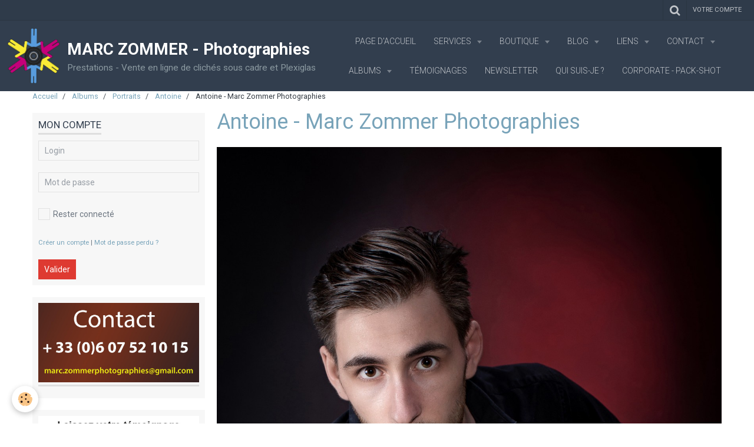

--- FILE ---
content_type: text/html; charset=UTF-8
request_url: https://www.marczommer.com/album-photos/portraits/antoine/antoine-poker-marc-zommer-photographies-58-pp-def.html
body_size: 152396
content:
    <!DOCTYPE html>
<html lang="fr">
    <head>
        <title>Antoine - Marc Zommer Photographies</title>
        <meta name="theme-color" content="#323E4E">
        <meta name="msapplication-navbutton-color" content="#323E4E">
        <meta name="apple-mobile-web-app-capable" content="yes">
        <meta name="apple-mobile-web-app-status-bar-style" content="black-translucent">

        <!-- pretty / experienced -->
<meta http-equiv="Content-Type" content="text/html; charset=utf-8">
<!--[if IE]>
<meta http-equiv="X-UA-Compatible" content="IE=edge">
<![endif]-->
<meta name="viewport" content="width=device-width, initial-scale=1, maximum-scale=1.0, user-scalable=no">
<meta name="msapplication-tap-highlight" content="no">
  <link rel="image_src" href="https://www.marczommer.com/medias/album/antoine-poker-marc-zommer-photographies-58-pp-def.jpg" />
  <meta property="og:image" content="https://www.marczommer.com/medias/album/antoine-poker-marc-zommer-photographies-58-pp-def.jpg" />
  <link rel="canonical" href="https://www.marczommer.com/album-photos/portraits/antoine/antoine-poker-marc-zommer-photographies-58-pp-def.html">
<meta name="generator" content="e-monsite (e-monsite.com)">

<link rel="icon" href="https://www.marczommer.com/medias/site/favicon/00-logo-marc-zommer-photographies.png">







                
                                    
                
                
                                                                                                                                                                                                            
            <link href="https://fonts.googleapis.com/css?family=Roboto:300,400,700&display=swap" rel="stylesheet">
        
        <link href="https://maxcdn.bootstrapcdn.com/font-awesome/4.7.0/css/font-awesome.min.css" rel="stylesheet">
                <link href="//www.marczommer.com/themes/combined.css?v=6_1665404070_1196" rel="stylesheet">
        
        <!-- EMS FRAMEWORK -->
        <script src="//www.marczommer.com/medias/static/themes/ems_framework/js/jquery.min.js"></script>
        <!-- HTML5 shim and Respond.js for IE8 support of HTML5 elements and media queries -->
        <!--[if lt IE 9]>
        <script src="//www.marczommer.com/medias/static/themes/ems_framework/js/html5shiv.min.js"></script>
        <script src="//www.marczommer.com/medias/static/themes/ems_framework/js/respond.min.js"></script>
        <![endif]-->
                <script src="//www.marczommer.com/medias/static/themes/ems_framework/js/ems-framework.min.js?v=725"></script>
                <script src="https://www.marczommer.com/themes/content.js?v=6_1665404070_1196&lang=fr"></script>

            <script src="//www.marczommer.com/medias/static/js/rgpd-cookies/jquery.rgpd-cookies.js?v=725"></script>
    <script>
                                    $(document).ready(function() {
            $.RGPDCookies({
                theme: 'ems_framework',
                site: 'www.marczommer.com',
                privacy_policy_link: '/about/privacypolicy/',
                cookies: [{"id":null,"favicon_url":"https:\/\/ssl.gstatic.com\/analytics\/20210414-01\/app\/static\/analytics_standard_icon.png","enabled":true,"model":"google_analytics","title":"Google Analytics","short_description":"Permet d'analyser les statistiques de consultation de notre site","long_description":"Indispensable pour piloter notre site internet, il permet de mesurer des indicateurs comme l\u2019affluence, les produits les plus consult\u00e9s, ou encore la r\u00e9partition g\u00e9ographique des visiteurs.","privacy_policy_url":"https:\/\/support.google.com\/analytics\/answer\/6004245?hl=fr","slug":"google-analytics"},{"id":null,"favicon_url":"","enabled":true,"model":"addthis","title":"AddThis","short_description":"Partage social","long_description":"Nous utilisons cet outil afin de vous proposer des liens de partage vers des plateformes tiers comme Twitter, Facebook, etc.","privacy_policy_url":"https:\/\/www.oracle.com\/legal\/privacy\/addthis-privacy-policy.html","slug":"addthis"}],
                modal_title: 'Gestion\u0020des\u0020cookies',
                modal_description: 'd\u00E9pose\u0020des\u0020cookies\u0020pour\u0020am\u00E9liorer\u0020votre\u0020exp\u00E9rience\u0020de\u0020navigation,\nmesurer\u0020l\u0027audience\u0020du\u0020site\u0020internet,\u0020afficher\u0020des\u0020publicit\u00E9s\u0020personnalis\u00E9es,\nr\u00E9aliser\u0020des\u0020campagnes\u0020cibl\u00E9es\u0020et\u0020personnaliser\u0020l\u0027interface\u0020du\u0020site.',
                privacy_policy_label: 'Consulter\u0020la\u0020politique\u0020de\u0020confidentialit\u00E9',
                check_all_label: 'Tout\u0020cocher',
                refuse_button: 'Refuser',
                settings_button: 'Param\u00E9trer',
                accept_button: 'Accepter',
                callback: function() {
                    // website google analytics case (with gtag), consent "on the fly"
                    if ('gtag' in window && typeof window.gtag === 'function') {
                        if (window.jsCookie.get('rgpd-cookie-google-analytics') === undefined
                            || window.jsCookie.get('rgpd-cookie-google-analytics') === '0') {
                            gtag('consent', 'update', {
                                'ad_storage': 'denied',
                                'analytics_storage': 'denied'
                            });
                        } else {
                            gtag('consent', 'update', {
                                'ad_storage': 'granted',
                                'analytics_storage': 'granted'
                            });
                        }
                    }
                }
            });
        });
    </script>
        <script async src="https://www.googletagmanager.com/gtag/js?id=G-4VN4372P6E"></script>
<script>
    window.dataLayer = window.dataLayer || [];
    function gtag(){dataLayer.push(arguments);}
    
    gtag('consent', 'default', {
        'ad_storage': 'denied',
        'analytics_storage': 'denied'
    });
    
    gtag('js', new Date());
    gtag('config', 'G-4VN4372P6E');
</script>

        
    <!-- Global site tag (gtag.js) -->
        <script async src="https://www.googletagmanager.com/gtag/js?id=UA-79225108-1"></script>
        <script>
        window.dataLayer = window.dataLayer || [];
        function gtag(){dataLayer.push(arguments);}

gtag('consent', 'default', {
            'ad_storage': 'denied',
            'analytics_storage': 'denied'
        });
        gtag('set', 'allow_ad_personalization_signals', false);
                gtag('js', new Date());
        gtag('config', 'UA-79225108-1');
    </script>

        <style>
        #overlay{position:fixed;top:0;left:0;width:100vw;height:100vh;z-index:1001}
                </style>
        <script type="application/ld+json">
    {
        "@context" : "https://schema.org/",
        "@type" : "WebSite",
        "name" : "MARC ZOMMER - Photographies",
        "url" : "https://www.marczommer.com/"
    }
</script>
            </head>
    <body id="album-photos_run_portraits_antoine_antoine-poker-marc-zommer-photographies-58-pp-def" class="default">
        
                        <!-- HEADER -->
        <header id="header" class="navbar" data-fixed="true" data-margin-top="false" data-margin-bottom="false">
            <div id="header-main" data-padding="true">
                                                                            <!-- header -->
                <a class="brand" href="https://www.marczommer.com/" data-appearance="horizontal">
                                        <img src="https://www.marczommer.com/medias/site/logos/00-logo-marc-zommer-photographies.png" alt="MARC ZOMMER - Photographies" class="brand-logo">
                                                            <div class="brand-titles">
                                                <span class="brand-title">MARC ZOMMER - Photographies</span>
                                                                        <div class="brand-subtitle">Prestations - Vente en ligne de clichés sous cadre et Plexiglas</div>
                                            </div>
                                    </a>
                
                                <nav id="menu" class="collapse">
                                                                        <ul class="nav navbar-nav">
                    <li>
                <a href="https://www.marczommer.com/">
                                        Page d'accueil          
                </a>
                            </li>
                    <li class="subnav">
                <a href="https://www.marczommer.com/pages/services/" class="subnav-toggle" data-toggle="subnav" data-animation="slide">
                                        Services
                </a>
                                    <ul class="nav subnav-menu">
                                                    <li>
                                <a href="https://www.marczommer.com/pages/services/collectif-photos.html">
                                    Ateliers "Collectif Photos"
                                </a>
                                                            </li>
                                                    <li>
                                <a href="https://www.marczommer.com/pages/services/cartes-cadeaux.html">
                                    Cartes cadeaux
                                </a>
                                                            </li>
                                                    <li>
                                <a href="https://www.marczommer.com/pages/services/commerciales.html">
                                    Corporate - Pack shot
                                </a>
                                                            </li>
                                                    <li>
                                <a href="https://www.marczommer.com/pages/services/immobilier.html">
                                    Immobilier
                                </a>
                                                            </li>
                                                    <li>
                                <a href="https://www.marczommer.com/pages/services/votre-souvenir.html">
                                    Objet patrimoine familial
                                </a>
                                                            </li>
                                                    <li>
                                <a href="https://www.marczommer.com/pages/services/photos-d-identite.html">
                                    Photos d'identité à domicile
                                </a>
                                                            </li>
                                                    <li>
                                <a href="https://www.marczommer.com/pages/services/portraits.html">
                                    Portraits: Seul(e)-Duo-Famille
                                </a>
                                                            </li>
                                                    <li>
                                <a href="https://www.marczommer.com/pages/services/restauration-d-images.html">
                                    Restauration d'images
                                </a>
                                                            </li>
                                                    <li>
                                <a href="https://www.marczommer.com/pages/services/stages-d-initiation-a-la-photographie.html">
                                    Stage d'initiation à la photo
                                </a>
                                                            </li>
                                                    <li>
                                <a href="https://www.marczommer.com/pages/services/votre-animal-de-compagnie.html">
                                    Votre animal de compagnie
                                </a>
                                                            </li>
                                            </ul>
                            </li>
                    <li class="subnav">
                <a href="https://www.marczommer.com/boutique/" class="subnav-toggle" data-toggle="subnav" data-animation="slide">
                                        Boutique
                </a>
                                    <ul class="nav subnav-menu">
                                                    <li class="subnav">
                                <a href="https://www.marczommer.com/boutique/photos-20x30cm/" class="subnav-toggle" data-toggle="subnav" data-animation="slide">
                                    Clichés disponibles
                                </a>
                                                                    <ul class="nav subnav-menu">
                                                                                    <li>
                                                <a href="https://www.marczommer.com/boutique/photos-20x30cm/carnaval/">Carnaval</a>
                                            </li>
                                                                                    <li>
                                                <a href="https://www.marczommer.com/boutique/photos-20x30cm/cote-d-opale/">La mer</a>
                                            </li>
                                                                                    <li>
                                                <a href="https://www.marczommer.com/boutique/photos-20x30cm/nature/">Nature</a>
                                            </li>
                                                                                    <li>
                                                <a href="https://www.marczommer.com/boutique/photos-20x30cm/natures-mortes/">Natures mortes</a>
                                            </li>
                                                                                    <li>
                                                <a href="https://www.marczommer.com/boutique/photos-20x30cm/patrimoine/">Patrimoine</a>
                                            </li>
                                                                                    <li>
                                                <a href="https://www.marczommer.com/boutique/photos-20x30cm/tatouages/">Tatouages</a>
                                            </li>
                                                                                    <li>
                                                <a href="https://www.marczommer.com/boutique/photos-20x30cm/voitures/">Voitures</a>
                                            </li>
                                                                                    <li>
                                                <a href="https://www.marczommer.com/boutique/photos-20x30cm/villes/">Villes</a>
                                            </li>
                                                                            </ul>
                                                            </li>
                                                    <li class="subnav">
                                <a href="https://www.marczommer.com/boutique/cliches-sous-cadre/" class="subnav-toggle" data-toggle="subnav" data-animation="slide">
                                    Clichés sous cadre
                                </a>
                                                                    <ul class="nav subnav-menu">
                                                                                    <li>
                                                <a href="https://www.marczommer.com/boutique/cliches-sous-cadre/la-mer/">La mer</a>
                                            </li>
                                                                                    <li>
                                                <a href="https://www.marczommer.com/boutique/cliches-sous-cadre/nature/">Nature</a>
                                            </li>
                                                                                    <li>
                                                <a href="https://www.marczommer.com/boutique/cliches-sous-cadre/nature-morte/">Nature morte</a>
                                            </li>
                                                                                    <li>
                                                <a href="https://www.marczommer.com/boutique/cliches-sous-cadre/villes/">Paysages</a>
                                            </li>
                                                                                    <li>
                                                <a href="https://www.marczommer.com/boutique/cliches-sous-cadre/voitures/">Voitures</a>
                                            </li>
                                                                            </ul>
                                                            </li>
                                                    <li class="subnav">
                                <a href="https://www.marczommer.com/boutique/coup-de-coeur/" class="subnav-toggle" data-toggle="subnav" data-animation="slide">
                                    Objet du patrimoine familial
                                </a>
                                                                    <ul class="nav subnav-menu">
                                                                                    <li>
                                                <a href="https://www.marczommer.com/boutique/coup-de-coeur/plexiglass.html">Plexiglas</a>
                                            </li>
                                                                                    <li>
                                                <a href="https://www.marczommer.com/boutique/coup-de-coeur/sous-cadre.html">Sous cadre</a>
                                            </li>
                                                                            </ul>
                                                            </li>
                                                    <li class="subnav">
                                <a href="https://www.marczommer.com/boutique/tableaux-photographiques/" class="subnav-toggle" data-toggle="subnav" data-animation="slide">
                                    Tableaux photographiques encadrés
                                </a>
                                                                    <ul class="nav subnav-menu">
                                                                                    <li>
                                                <a href="https://www.marczommer.com/boutique/tableaux-photographiques/sous-plexiglas/">Sous Plexiglas encadré</a>
                                            </li>
                                                                                    <li>
                                                <a href="https://www.marczommer.com/boutique/tableaux-photographiques/sous-cadre/">Cliché sous cadre</a>
                                            </li>
                                                                            </ul>
                                                            </li>
                                                    <li class="subnav">
                                <a href="https://www.marczommer.com/boutique/cartes-cadeaux/" class="subnav-toggle" data-toggle="subnav" data-animation="slide">
                                    Cartes cadeaux - Envoi POSTAL
                                </a>
                                                                    <ul class="nav subnav-menu">
                                                                                    <li>
                                                <a href="https://www.marczommer.com/boutique/cartes-cadeaux/stage-4h-d-initiation-a-la-photographie-pour-debutant.html">Carte cadeau - 4h00 d'initiation photo</a>
                                            </li>
                                                                                    <li>
                                                <a href="https://www.marczommer.com/boutique/cartes-cadeaux/carte-cadeau-famille-1h30.html">Carte cadeau - Famille 1h30</a>
                                            </li>
                                                                                    <li>
                                                <a href="https://www.marczommer.com/boutique/cartes-cadeaux/carte-cadeau-grossesse-1h30.html">Carte cadeau - Grossesse  1h30</a>
                                            </li>
                                                                                    <li>
                                                <a href="https://www.marczommer.com/boutique/cartes-cadeaux/carte-cadeau.html">Carte cadeau - Séance Portrait 2h30</a>
                                            </li>
                                                                                    <li>
                                                <a href="https://www.marczommer.com/boutique/cartes-cadeaux/carte-cadeau-seance-photo-reportage-de-1h30.html">Carte cadeau - Séance reportage 1h30</a>
                                            </li>
                                                                                    <li>
                                                <a href="https://www.marczommer.com/boutique/cartes-cadeaux/fcc-opf.html">Carte cadeau - Votre objet patrimoine familial</a>
                                            </li>
                                                                            </ul>
                                                            </li>
                                                    <li class="subnav">
                                <a href="https://www.marczommer.com/boutique/cartes-cadeaux-envoi-numerique/" class="subnav-toggle" data-toggle="subnav" data-animation="slide">
                                    Cartes cadeaux - Envoi NUMÉRIQUE
                                </a>
                                                                    <ul class="nav subnav-menu">
                                                                                    <li>
                                                <a href="https://www.marczommer.com/boutique/cartes-cadeaux-envoi-numerique/https-www-marczommer-com-boutique-cartes-cadeaux-.html">Carte cadeau Numérique - 4h00 d'initiation photo</a>
                                            </li>
                                                                                    <li>
                                                <a href="https://www.marczommer.com/boutique/cartes-cadeaux-envoi-numerique/carte-cadeau-famille-1h30.html">Carte cadeau Numérique - Famille 1h30</a>
                                            </li>
                                                                                    <li>
                                                <a href="https://www.marczommer.com/boutique/cartes-cadeaux-envoi-numerique/fccn-grossesse-1h30.html">Carte cadeau Numérique - Grossesse  1h30</a>
                                            </li>
                                                                                    <li>
                                                <a href="https://www.marczommer.com/boutique/cartes-cadeaux-envoi-numerique/fccn-2h30.html">Carte cadeau Numérique - Séance Portrait 2h30</a>
                                            </li>
                                                                                    <li>
                                                <a href="https://www.marczommer.com/boutique/cartes-cadeaux-envoi-numerique/fccn-reportage-1h30.html">Carte cadeau Numérique - Séance reportage 1h30</a>
                                            </li>
                                                                                    <li>
                                                <a href="https://www.marczommer.com/boutique/cartes-cadeaux-envoi-numerique/carte-cadeau-votre-objet-patrimoine-familial.html">Carte cadeau Numérique - Votre objet patrimoine familial</a>
                                            </li>
                                                                            </ul>
                                                            </li>
                                            </ul>
                            </li>
                    <li class="subnav">
                <a href="https://www.marczommer.com/blog/" class="subnav-toggle" data-toggle="subnav" data-animation="slide">
                                        Blog
                </a>
                                    <ul class="nav subnav-menu">
                                                    <li class="subnav">
                                <a href="https://www.marczommer.com/blog/cat-2025/" class="subnav-toggle" data-toggle="subnav" data-animation="slide">
                                    2025
                                </a>
                                                                    <ul class="nav subnav-menu">
                                                                                    <li>
                                                <a href="https://www.marczommer.com/blog/cat-2025/a-la-rencontre-de-nos-professionnels-locaux.html">A la rencontre de nos professionnels locaux. Baisieux 59780</a>
                                            </li>
                                                                                    <li>
                                                <a href="https://www.marczommer.com/blog/cat-2025/l-espace-des-createurs-de-valenciennes.html">L'Espace des Créateurs de Valenciennes</a>
                                            </li>
                                                                                    <li>
                                                <a href="https://www.marczommer.com/blog/cat-2025/nicole-gallant.html">Nicole Gallant</a>
                                            </li>
                                                                                    <li>
                                                <a href="https://www.marczommer.com/blog/cat-2025/exposition-intemporelle-iii-chateau-de-bourgogne-estaimpuis.html">Exposition Intemporelle III - Château de Bourgogne - Estaimpuis</a>
                                            </li>
                                                                                    <li>
                                                <a href="https://www.marczommer.com/blog/cat-2025/les-portes-ouvertes-des-ateliers-d-artistes-poaa.html">Les Portes Ouvertes des Ateliers d'Artistes (POAA)</a>
                                            </li>
                                                                                    <li>
                                                <a href="https://www.marczommer.com/blog/cat-2025/le-monde-enchante-de-christelle-et-michel.html">Le Monde enchanté de Christelle et Michel</a>
                                            </li>
                                                                                    <li>
                                                <a href="https://www.marczommer.com/blog/cat-2025/deux-mains-la-terre-poterie.html">Deux Mains, la Terre - Poterie</a>
                                            </li>
                                                                                    <li>
                                                <a href="https://www.marczommer.com/blog/cat-2025/envol-sprectacle.html">Envol' - Nouveau spectacle !  "A travers moi"</a>
                                            </li>
                                                                                    <li>
                                                <a href="https://www.marczommer.com/blog/cat-2025/carnaval-de-baisieux.html">Carnaval de Baisieux</a>
                                            </li>
                                                                                    <li>
                                                <a href="https://www.marczommer.com/blog/cat-2025/meilleurs-voeux-2025.html">Meilleurs vœux 2025</a>
                                            </li>
                                                                            </ul>
                                                            </li>
                                                    <li class="subnav">
                                <a href="https://www.marczommer.com/blog/cat-2024/" class="subnav-toggle" data-toggle="subnav" data-animation="slide">
                                    2024
                                </a>
                                                                    <ul class="nav subnav-menu">
                                                                                    <li>
                                                <a href="https://www.marczommer.com/blog/cat-2024/marche-de-noel-de-baisieux.html">Marché de Noël de Baisieux</a>
                                            </li>
                                                                                    <li>
                                                <a href="https://www.marczommer.com/blog/cat-2024/marche-de-noel-camphin-en-pevele.html">Marché de Noël - Camphin - en - Pévèle</a>
                                            </li>
                                                                                    <li>
                                                <a href="https://www.marczommer.com/blog/cat-2024/salon-de-robers-art-2024.html">Salon de Robers'Art 2024 - Wambrechies</a>
                                            </li>
                                                                                    <li>
                                                <a href="https://www.marczommer.com/blog/cat-2024/a-la-rencontre-de-nos-professionnels-locaux.html">A la rencontre de nos professionnels locaux</a>
                                            </li>
                                                                                    <li>
                                                <a href="https://www.marczommer.com/blog/cat-2024/le-louvre-lens.html">Le Louvre Lens</a>
                                            </li>
                                                                                    <li>
                                                <a href="https://www.marczommer.com/blog/cat-2024/portes-ouvertes-des-ateliers-d-artistes.html">Portes Ouvertes des Ateliers d'Artistes 2024</a>
                                            </li>
                                                                                    <li>
                                                <a href="https://www.marczommer.com/blog/cat-2024/la-ferme-du-brusquand-perigord.html">La Ferme du Brusquand - Périgord</a>
                                            </li>
                                                                                    <li>
                                                <a href="https://www.marczommer.com/blog/cat-2024/envol-une-synergie-qui-fait-du-bien-1.html">Envol - Une synergie qui fait du bien</a>
                                            </li>
                                                                                    <li>
                                                <a href="https://www.marczommer.com/blog/cat-2024/institut-pour-la-photographie-lille.html">Institut pour la photographie - Lille</a>
                                            </li>
                                                                                    <li>
                                                <a href="https://www.marczommer.com/blog/cat-2024/triptyque-sur-l-actualite.html">Triptyque sur l'actualité</a>
                                            </li>
                                                                                    <li>
                                                <a href="https://www.marczommer.com/blog/cat-2024/53eme-salon-des-artistes-wattrelos.html">53ème Salon des Artistes - Wattrelos</a>
                                            </li>
                                                                                    <li>
                                                <a href="https://www.marczommer.com/blog/cat-2024/53eme-salon-des-artistes-medaille-de-bronze.html">53ème Salon des Artistes - Médaille de bronze</a>
                                            </li>
                                                                                    <li>
                                                <a href="https://www.marczommer.com/blog/cat-2024/colore-ma-ville-colore-mon-coeur.html">Colore ma ville - Colore mon cœur</a>
                                            </li>
                                                                            </ul>
                                                            </li>
                                                    <li class="subnav">
                                <a href="https://www.marczommer.com/blog/cat-2023/" class="subnav-toggle" data-toggle="subnav" data-animation="slide">
                                    2023
                                </a>
                                                                    <ul class="nav subnav-menu">
                                                                                    <li>
                                                <a href="https://www.marczommer.com/blog/cat-2023/exposition-a-la-boulangerie-umamie.html">Exposition à la boulangerie UMAMIE</a>
                                            </li>
                                                                                    <li>
                                                <a href="https://www.marczommer.com/blog/cat-2023/52eme-salon-des-artistes.html">52ème Salon des Artistes</a>
                                            </li>
                                                                                    <li>
                                                <a href="https://www.marczommer.com/blog/cat-2023/speciale-fete-des-meres.html">Spéciale fête des mères</a>
                                            </li>
                                                                                    <li>
                                                <a href="https://www.marczommer.com/blog/cat-2023/speciale-fete-des-peres.html">Spéciale fête des pères</a>
                                            </li>
                                                                                    <li>
                                                <a href="https://www.marczommer.com/blog/cat-2023/exposition-urbaine-leers.html">Exposition urbaine</a>
                                            </li>
                                                                                    <li>
                                                <a href="https://www.marczommer.com/blog/cat-2023/sensibilisation-au-don-d-organes.html">Sensibilisation au don d’organes</a>
                                            </li>
                                                                                    <li>
                                                <a href="https://www.marczommer.com/blog/cat-2023/la-cote-d-opale-1.html">La Côte d'Opale</a>
                                            </li>
                                                                                    <li>
                                                <a href="https://www.marczommer.com/blog/cat-2023/portes-ouvertes-des-ateliers-d-artistes.html">Portes Ouvertes des Ateliers d'Artistes 2023</a>
                                            </li>
                                                                                    <li>
                                                <a href="https://www.marczommer.com/blog/cat-2023/base-de-loisirs-des-6-bonniers.html">Base de loisirs des 6 Bonniers</a>
                                            </li>
                                                                                    <li>
                                                <a href="https://www.marczommer.com/blog/cat-2023/marche-artisanal-de-villeneuve-d-ascq.html">Marché artisanal de Villeneuve d'Ascq</a>
                                            </li>
                                                                                    <li>
                                                <a href="https://www.marczommer.com/blog/cat-2023/marche-de-noel-camphin-en-pevele.html">Marché de Noël - Camphin - en - Pévèle</a>
                                            </li>
                                                                                    <li>
                                                <a href="https://www.marczommer.com/blog/cat-2023/la-neige-de-nos-campagnes.html">La neige dans nos campagnes</a>
                                            </li>
                                                                                    <li>
                                                <a href="https://www.marczommer.com/blog/cat-2023/marc-zommer-photographies-vous-souhaite-une-tres-belle-annee-2023.html">Meilleurs vœux 2023</a>
                                            </li>
                                                                            </ul>
                                                            </li>
                                                    <li class="subnav">
                                <a href="https://www.marczommer.com/blog/cat-2022/" class="subnav-toggle" data-toggle="subnav" data-animation="slide">
                                    2022
                                </a>
                                                                    <ul class="nav subnav-menu">
                                                                                    <li>
                                                <a href="https://www.marczommer.com/blog/cat-2022/portes-ouvertes-des-ateliers-d-artistes.html">Portes Ouvertes des Ateliers d'Artistes</a>
                                            </li>
                                                                                    <li>
                                                <a href="https://www.marczommer.com/blog/cat-2022/marche-de-noel-camphin-en-pevele.html">Marché de Noël - Camphin en Pévèle</a>
                                            </li>
                                                                                    <li>
                                                <a href="https://www.marczommer.com/blog/cat-2022/marche-de-noel-de-baisieux.html">Marché de Noël de Baisieux</a>
                                            </li>
                                                                                    <li>
                                                <a href="https://www.marczommer.com/blog/cat-2022/jacques-cossart-artiste-malgre-lui.html">Jacques Cossart - La maitrise des formes</a>
                                            </li>
                                                                                    <li>
                                                <a href="https://www.marczommer.com/blog/gites-le-beau-rivage.html">Gîtes : Le beau Rivage</a>
                                            </li>
                                                                                    <li>
                                                <a href="https://www.marczommer.com/blog/cat-2022/week-end-parisien.html">Week-end parisien</a>
                                            </li>
                                                                                    <li>
                                                <a href="https://www.marczommer.com/blog/cat-2022/thierry-prevost-sculpteur.html">Thierry Prévost (Thy) - Sculpteur</a>
                                            </li>
                                                                                    <li>
                                                <a href="https://www.marczommer.com/blog/cat-2022/expo-arts-l-herberie-merville.html">EXPO Arts - L'herberie - Merville</a>
                                            </li>
                                                                                    <li>
                                                <a href="https://www.marczommer.com/blog/cat-2022/rassemblement-de-voitures-anciennes.html">Rassemblement de voitures anciennes</a>
                                            </li>
                                                                                    <li>
                                                <a href="https://www.marczommer.com/blog/cat-2022/une-annee-s-acheve-et-une-autre-demarre.html">Une année s’achève et une autre démarre.</a>
                                            </li>
                                                                            </ul>
                                                            </li>
                                                    <li class="subnav">
                                <a href="https://www.marczommer.com/blog/cat-2021/" class="subnav-toggle" data-toggle="subnav" data-animation="slide">
                                    2021
                                </a>
                                                                    <ul class="nav subnav-menu">
                                                                                    <li>
                                                <a href="https://www.marczommer.com/blog/cat-2021/meilleurs-voeux.html">Meilleurs voeux</a>
                                            </li>
                                                                                    <li>
                                                <a href="https://www.marczommer.com/blog/cat-2021/special-tatouage.html">Spécial tatouage</a>
                                            </li>
                                                                                    <li>
                                                <a href="https://www.marczommer.com/blog/cat-2021/nos-campagnes-enneigees.html">Nos campagnes enneigées</a>
                                            </li>
                                                                                    <li>
                                                <a href="https://www.marczommer.com/blog/cat-2021/droit-de-parole-centre-de-loisirs-de-petite-foret.html">Droit de parole - Centre de loisirs de Petite-Forêt</a>
                                            </li>
                                                                                    <li>
                                                <a href="https://www.marczommer.com/blog/cat-2021/shooting-poker.html">Shooting Poker</a>
                                            </li>
                                                                                    <li>
                                                <a href="https://www.marczommer.com/blog/cat-2021/maria-laura-ciani-le-bol-tibetain.html">Maria-Laura Ciani - Le bol tibétain</a>
                                            </li>
                                                                                    <li>
                                                <a href="https://www.marczommer.com/blog/cat-2021/troisieme-voyelle.html">Troisième voyelle</a>
                                            </li>
                                                                                    <li>
                                                <a href="https://www.marczommer.com/blog/cat-2021/marche-des-crearteurs-tournai.html">Marché des CréARTeurs - Tournai (Belgique)</a>
                                            </li>
                                                                                    <li>
                                                <a href="https://www.marczommer.com/blog/cat-2021/guy-phelip-le-feuillardier.html">Guy Phelip, feuillardier du Périgord</a>
                                            </li>
                                                                                    <li>
                                                <a href="https://www.marczommer.com/blog/cat-2021/portes-ouvertes-des-ateliers-d-artistes.html">Portes Ouvertes des Ateliers d'Artistes</a>
                                            </li>
                                                                                    <li>
                                                <a href="https://www.marczommer.com/blog/cat-2021/boutique-d-art-et-d-artisanat.html">Boutique d'Art et d'Artisanat</a>
                                            </li>
                                                                                    <li>
                                                <a href="https://www.marczommer.com/blog/cat-2021/le-raku-la-beaute-de-l-imperfection-sous-controle.html">Le Raku - La beauté de l'imperfection sous contrôle</a>
                                            </li>
                                                                            </ul>
                                                            </li>
                                                    <li class="subnav">
                                <a href="https://www.marczommer.com/blog/cat-2020/" class="subnav-toggle" data-toggle="subnav" data-animation="slide">
                                    2020
                                </a>
                                                                    <ul class="nav subnav-menu">
                                                                                    <li>
                                                <a href="https://www.marczommer.com/blog/cat-2020/meilleurs-voeux.html">Meilleurs voeux</a>
                                            </li>
                                                                                    <li>
                                                <a href="https://www.marczommer.com/blog/cat-2020/magnifique-brouillard.html">Magnifique brouillard</a>
                                            </li>
                                                                                    <li>
                                                <a href="https://www.marczommer.com/blog/cat-2020/mon-chef-d-uvre.html">Mon chef d'œuvre - Lycée Kastler</a>
                                            </li>
                                                                                    <li>
                                                <a href="https://www.marczommer.com/blog/cat-2020/shooting-avec-oceane.html">Shooting avec Océane</a>
                                            </li>
                                                                                    <li>
                                                <a href="https://www.marczommer.com/blog/cat-2020/marche-artisanal-de-wambrechies.html">Marché Artisanal de Wambrechies</a>
                                            </li>
                                                                            </ul>
                                                            </li>
                                                    <li class="subnav">
                                <a href="https://www.marczommer.com/blog/cat-2019/" class="subnav-toggle" data-toggle="subnav" data-animation="slide">
                                    2019
                                </a>
                                                                    <ul class="nav subnav-menu">
                                                                                    <li>
                                                <a href="https://www.marczommer.com/blog/cat-2019/le-groupe-musical-stachelhaus.html">Le groupe musical Stachelhaus</a>
                                            </li>
                                                                                    <li>
                                                <a href="https://www.marczommer.com/blog/cat-2019/projet-mon-chef-d-uvre.html">PROJET MON CHEF D’ŒUVRE</a>
                                            </li>
                                                                                    <li>
                                                <a href="https://www.marczommer.com/blog/cat-2019/marche-artisanal-de-wambrechies.html">Marché Artisanal de Wambrechies</a>
                                            </li>
                                                                                    <li>
                                                <a href="https://www.marczommer.com/blog/cat-2019/les-90-ans-de-l-us-ascq.html">Les 90 ans de l'US Ascq</a>
                                            </li>
                                                                                    <li>
                                                <a href="https://www.marczommer.com/blog/cat-2019/le-petit-montmartre-de-tournai-belgique.html">Le petit Montmartre de Tournai (Belgique)</a>
                                            </li>
                                                                                    <li>
                                                <a href="https://www.marczommer.com/blog/cat-2019/anne-sophie-andrzejewski-mosaiste.html">Anne-Sophie Andrzejewski - Artiste mosaïste</a>
                                            </li>
                                                                                    <li>
                                                <a href="https://www.marczommer.com/blog/cat-2019/marche-artisanal-de-wambrechies-1.html">Marché artisanal de Wambrechies</a>
                                            </li>
                                                                                    <li>
                                                <a href="https://www.marczommer.com/blog/cat-2019/skema-ecole-de-commerce-de-lille.html">SKEMA - Ecole de commerce de Lille</a>
                                            </li>
                                                                                    <li>
                                                <a href="https://www.marczommer.com/blog/cat-2019/portes-ouvertes-des-ateliers-d-artistes.html">Portes ouvertes des Ateliers d'Artistes</a>
                                            </li>
                                                                                    <li>
                                                <a href="https://www.marczommer.com/blog/cat-2019/marche-de-noel-camphin-en-pevele.html">Marché de Noël - Camphin en Pévèle</a>
                                            </li>
                                                                                    <li>
                                                <a href="https://www.marczommer.com/blog/cat-2019/marche-de-noel-de-wambrechies.html">Marché de Noël de Wambrechies</a>
                                            </li>
                                                                            </ul>
                                                            </li>
                                                    <li class="subnav">
                                <a href="https://www.marczommer.com/blog/cat-2018/" class="subnav-toggle" data-toggle="subnav" data-animation="slide">
                                    2018
                                </a>
                                                                    <ul class="nav subnav-menu">
                                                                                    <li>
                                                <a href="https://www.marczommer.com/blog/cat-2018/carnaval-de-malo.html">Carnaval de Malo</a>
                                            </li>
                                                                                    <li>
                                                <a href="https://www.marczommer.com/blog/cat-2018/journee-europeennes-des-metiers-d-art.html">Journées européennes des métiers d'art</a>
                                            </li>
                                                                                    <li>
                                                <a href="https://www.marczommer.com/blog/cat-2018/le-petit-montmartre.html">Le Petit Montmartre - Tournai (Belgique)</a>
                                            </li>
                                                                                    <li>
                                                <a href="https://www.marczommer.com/blog/cat-2018/les-cotes-d-armor-bretagne.html">Les côtes d'Armor (Bretagne)</a>
                                            </li>
                                                                                    <li>
                                                <a href="https://www.marczommer.com/blog/cat-2018/archeosite-et-musee-d-aubechies-beiloeil.html">Archéosite et Musée d'Aubechies - Beloeil (Belgique)</a>
                                            </li>
                                                                                    <li>
                                                <a href="https://www.marczommer.com/blog/cat-2018/catherine-darras-plasticienne.html">Catherine DARRAS plasticienne</a>
                                            </li>
                                                                                    <li>
                                                <a href="https://www.marczommer.com/blog/cat-2018/centenaire-guerre-1914-1918.html">Centenaire de la "Grande guerre"</a>
                                            </li>
                                                                                    <li>
                                                <a href="https://www.marczommer.com/blog/cat-2018/shooting-avec-camille.html">Shooting avec Camille</a>
                                            </li>
                                                                            </ul>
                                                            </li>
                                                    <li class="subnav">
                                <a href="https://www.marczommer.com/blog/cat-2017/" class="subnav-toggle" data-toggle="subnav" data-animation="slide">
                                    2017
                                </a>
                                                                    <ul class="nav subnav-menu">
                                                                                    <li>
                                                <a href="https://www.marczommer.com/blog/cat-2017/plus-de-25-heures-de-zumba-record-du-monde-battu.html">Plus de 25 heures de Zumba, record du monde battu !!!</a>
                                            </li>
                                                                                    <li>
                                                <a href="https://www.marczommer.com/blog/cat-2017/le-light-painting.html">Le light painting</a>
                                            </li>
                                                                                    <li>
                                                <a href="https://www.marczommer.com/blog/cat-2017/journees-europeennes-des-metiers-d-art-2017.html">Journées européennes des métiers d'art 2017</a>
                                            </li>
                                                                                    <li>
                                                <a href="https://www.marczommer.com/blog/cat-2017/mon-pote-yvon.html">Mon pote Yvon</a>
                                            </li>
                                                                                    <li>
                                                <a href="https://www.marczommer.com/blog/cat-2017/le-petit-montmartre-tournai-en-belgique.html">Le petit Montmartre (Tournai en Belgique)</a>
                                            </li>
                                                                                    <li>
                                                <a href="https://www.marczommer.com/blog/cat-2017/festival-du-lac-association-quanta.html">Festival du lac - Association Quanta</a>
                                            </li>
                                                                                    <li>
                                                <a href="https://www.marczommer.com/blog/cat-2017/grand-flashmob-au-stadium-pour-la-ceremonie-d-ouverture-au-championnat-d-europe-d-athletisme.html">Grand flashmob Stadium - Championnat d'Europe d'athlétisme</a>
                                            </li>
                                                                                    <li>
                                                <a href="https://www.marczommer.com/blog/cat-2017/shooting-photos-avec-camille.html">Shooting photos avec Camille</a>
                                            </li>
                                                                                    <li>
                                                <a href="https://www.marczommer.com/blog/cat-2017/14-juillet-au-parc-engrand-hellemmes.html">14 Juillet au parc Engrand - Hellemmes</a>
                                            </li>
                                                                                    <li>
                                                <a href="https://www.marczommer.com/blog/cat-2017/antoine-lucas-marceau-et-elonie.html">Antoine, Lucas, Marceau et Elonie</a>
                                            </li>
                                                                            </ul>
                                                            </li>
                                                    <li class="subnav">
                                <a href="https://www.marczommer.com/blog/cat-2016/" class="subnav-toggle" data-toggle="subnav" data-animation="slide">
                                    2016
                                </a>
                                                                    <ul class="nav subnav-menu">
                                                                                    <li>
                                                <a href="https://www.marczommer.com/blog/cat-2016/shooting-photos-de-camille.html">Shooting photos de Camille</a>
                                            </li>
                                                                                    <li>
                                                <a href="https://www.marczommer.com/blog/cat-2016/journees-europeennes-des-metiers-d-art.html">Journées européennes des métiers d'art</a>
                                            </li>
                                                                                    <li>
                                                <a href="https://www.marczommer.com/blog/cat-2016/wimereux-coefficient-100.html">Wimereux coefficient 100</a>
                                            </li>
                                                                                    <li>
                                                <a href="https://www.marczommer.com/blog/cat-2016/vous-avez-dit-filtre-nd-ou-pas.html">Vous avez dit filtre ND ou pas ?</a>
                                            </li>
                                                                            </ul>
                                                            </li>
                                                    <li class="subnav">
                                <a href="https://www.marczommer.com/blog/cat-2015/" class="subnav-toggle" data-toggle="subnav" data-animation="slide">
                                    2015
                                </a>
                                                                    <ul class="nav subnav-menu">
                                                                                    <li>
                                                <a href="https://www.marczommer.com/blog/cat-2015/carnaval-de-malo-la-bande-de-malo.html">Carnaval de Malo - La bande de Malo</a>
                                            </li>
                                                                            </ul>
                                                            </li>
                                                    <li class="subnav">
                                <a href="https://www.marczommer.com/blog/sorties/" class="subnav-toggle" data-toggle="subnav" data-animation="slide">
                                    2014
                                </a>
                                                                    <ul class="nav subnav-menu">
                                                                                    <li>
                                                <a href="https://www.marczommer.com/blog/sorties/un-passionne-a-la-poursuite-du-temps.html">Un passionné à la poursuite du temps</a>
                                            </li>
                                                                            </ul>
                                                            </li>
                                                    <li class="subnav">
                                <a href="https://www.marczommer.com/blog/cat-2013/" class="subnav-toggle" data-toggle="subnav" data-animation="slide">
                                    2013
                                </a>
                                                                    <ul class="nav subnav-menu">
                                                                                    <li>
                                                <a href="https://www.marczommer.com/blog/cat-2013/uze-en-concert.html">UZE en concert</a>
                                            </li>
                                                                                    <li>
                                                <a href="https://www.marczommer.com/blog/cat-2013/le-kitesurf.html">Le kitesurf</a>
                                            </li>
                                                                                    <li>
                                                <a href="https://www.marczommer.com/blog/cat-2013/donner-la-vie.html">Donner la vie</a>
                                            </li>
                                                                                    <li>
                                                <a href="https://www.marczommer.com/blog/cat-2013/prises-de-vues-en-champs-de-ble.html">Prises de vues en champs de blé</a>
                                            </li>
                                                                                    <li>
                                                <a href="https://www.marczommer.com/blog/cat-2013/l-enfant-au-violon.html">L'enfant au violon</a>
                                            </li>
                                                                                    <li>
                                                <a href="https://www.marczommer.com/blog/cat-2013/la-mariee-le-mystere-reste-entier.html">La mariée ... le mystère reste entier</a>
                                            </li>
                                                                                    <li>
                                                <a href="https://www.marczommer.com/blog/cat-2013/lucie-portraits.html">Lucie portraits</a>
                                            </li>
                                                                                    <li>
                                                <a href="https://www.marczommer.com/blog/cat-2013/le-clair-obscur.html">Le clair obscur</a>
                                            </li>
                                                                                    <li>
                                                <a href="https://www.marczommer.com/blog/cat-2013/le-louvre-lens.html">Le Louvre-Lens</a>
                                            </li>
                                                                            </ul>
                                                            </li>
                                                    <li class="subnav">
                                <a href="https://www.marczommer.com/blog/cuisine/" class="subnav-toggle" data-toggle="subnav" data-animation="slide">
                                    2012
                                </a>
                                                                    <ul class="nav subnav-menu">
                                                                                    <li>
                                                <a href="https://www.marczommer.com/blog/cuisine/a-la-rencontre-du-temps-passe.html">À la rencontre du temps jadis</a>
                                            </li>
                                                                                    <li>
                                                <a href="https://www.marczommer.com/blog/cuisine/adelyne-portrait.html">Adelyne portrait</a>
                                            </li>
                                                                                    <li>
                                                <a href="https://www.marczommer.com/blog/cuisine/exposition-canine-au-palais-des-grottes-cambrai.html">Exposition canine au Palais des Grottes - Cambrai</a>
                                            </li>
                                                                                    <li>
                                                <a href="https://www.marczommer.com/blog/cuisine/mes-premiers-pas-a-la-photo-de-portrait.html">Mes premiers pas à la photo de portrait</a>
                                            </li>
                                                                                    <li>
                                                <a href="https://www.marczommer.com/blog/cuisine/la-france-est-belle.html">La France est belle</a>
                                            </li>
                                                                                    <li>
                                                <a href="https://www.marczommer.com/blog/cuisine/festival-de-musique-wolfest-splendid-de-lille-juin-2012.html">Festival de musique WOLFEST Splendid de Lille - Juin 2012</a>
                                            </li>
                                                                                    <li>
                                                <a href="https://www.marczommer.com/blog/cuisine/26eme-rencontre-internationale-de-cerfs-volant-a-bercq-sur-mer.html">26ème rencontre internationale de cerfs-volant à Bercq-sur-mer</a>
                                            </li>
                                                                                    <li>
                                                <a href="https://www.marczommer.com/blog/cuisine/rock-time-en-concert.html">Rock Time en concert</a>
                                            </li>
                                                                            </ul>
                                                            </li>
                                                    <li class="subnav">
                                <a href="https://www.marczommer.com/blog/cat-2011/" class="subnav-toggle" data-toggle="subnav" data-animation="slide">
                                    2011
                                </a>
                                                                    <ul class="nav subnav-menu">
                                                                                    <li>
                                                <a href="https://www.marczommer.com/blog/cat-2011/le-circuit-international-des-remparts-d-angouleme.html">Le circuit international des remparts d'Angoulême</a>
                                            </li>
                                                                                    <li>
                                                <a href="https://www.marczommer.com/blog/cat-2011/eglises.html">Églises</a>
                                            </li>
                                                                                    <li>
                                                <a href="https://www.marczommer.com/blog/cat-2011/la-pentecote.html">La Pentecôte</a>
                                            </li>
                                                                                    <li>
                                                <a href="https://www.marczommer.com/blog/cat-2011/innov-dance.html">Innov'dance</a>
                                            </li>
                                                                                    <li>
                                                <a href="https://www.marczommer.com/blog/cat-2011/fete-de-la-mer-a-boulogne-sur-mer.html">Fête de la mer à Boulogne sur mer</a>
                                            </li>
                                                                                    <li>
                                                <a href="https://www.marczommer.com/blog/cat-2011/surf-sur-la-cote-atlantique.html">Surf sur la côte Atlantique</a>
                                            </li>
                                                                                    <li>
                                                <a href="https://www.marczommer.com/blog/cat-2011/innocence.html">Innocence</a>
                                            </li>
                                                                                    <li>
                                                <a href="https://www.marczommer.com/blog/cat-2011/nos-aines-quelle-lecon.html">Nos aînés, quelle leçon !</a>
                                            </li>
                                                                                    <li>
                                                <a href="https://www.marczommer.com/blog/cat-2011/a-la-decouverte-du-rugby-feminin.html">À la découverte du Rugby féminin</a>
                                            </li>
                                                                            </ul>
                                                            </li>
                                                    <li class="subnav">
                                <a href="https://www.marczommer.com/blog/cat-2010/" class="subnav-toggle" data-toggle="subnav" data-animation="slide">
                                    2010
                                </a>
                                                                    <ul class="nav subnav-menu">
                                                                                    <li>
                                                <a href="https://www.marczommer.com/blog/cat-2010/l-entree-des-artistes.html">L'entrée des artistes</a>
                                            </li>
                                                                                    <li>
                                                <a href="https://www.marczommer.com/blog/cat-2010/les-shackers.html">Les Shackers</a>
                                            </li>
                                                                                    <li>
                                                <a href="https://www.marczommer.com/blog/cat-2010/la-nature.html">La nature</a>
                                            </li>
                                                                                    <li>
                                                <a href="https://www.marczommer.com/blog/cat-2010/caramel.html">Caramel</a>
                                            </li>
                                                                                    <li>
                                                <a href="https://www.marczommer.com/blog/cat-2010/la-moisson.html">La moisson</a>
                                            </li>
                                                                                    <li>
                                                <a href="https://www.marczommer.com/blog/cat-2010/la-moto-une-passion.html">La moto, une passion</a>
                                            </li>
                                                                            </ul>
                                                            </li>
                                                    <li class="subnav">
                                <a href="https://www.marczommer.com/blog/cat-2009/" class="subnav-toggle" data-toggle="subnav" data-animation="slide">
                                    2009
                                </a>
                                                                    <ul class="nav subnav-menu">
                                                                                    <li>
                                                <a href="https://www.marczommer.com/blog/cat-2009/chateau-de-la-rochefoucauld.html">Château de La Rochefoucauld</a>
                                            </li>
                                                                            </ul>
                                                            </li>
                                                    <li>
                                <a href="https://www.marczommer.com/blog/gites-le-beau-rivage.html">
                                    Gîtes : Le beau Rivage
                                </a>
                                                            </li>
                                                    <li>
                                <a href="https://www.marczommer.com/blog/cat-2020/shooting-avec-oceane.html">
                                    Shooting avec Océane
                                </a>
                                                            </li>
                                            </ul>
                            </li>
                    <li class="subnav">
                <a href="https://www.marczommer.com/liens/" class="subnav-toggle" data-toggle="subnav" data-animation="slide">
                                        Liens
                </a>
                                    <ul class="nav subnav-menu">
                                                    <li>
                                <a href="https://www.marczommer.com/liens/gites-le-beau-rivage/">
                                    Gîtes : Le Beau Rivage
                                </a>
                                                            </li>
                                                    <li>
                                <a href="https://www.marczommer.com/liens/cours-de-poterie/">
                                    Deux Mains, la Terre - Cours de poterie à Baisieux
                                </a>
                                                            </li>
                                                    <li>
                                <a href="https://www.marczommer.com/liens/maria-laura-ciani-le-bol-tibetain/">
                                    Maria-Laura Ciani - Le bol tibétain
                                </a>
                                                            </li>
                                                    <li>
                                <a href="https://www.marczommer.com/liens/la-bijoutrice/">
                                    La BijouTrice
                                </a>
                                                            </li>
                                                    <li>
                                <a href="https://www.marczommer.com/liens/mazelle-et-ses-mosaiques/">
                                    Mazelle et ses Mosaïques
                                </a>
                                                            </li>
                                                    <li>
                                <a href="https://www.marczommer.com/liens/cours-de-zumba/">
                                    Cours de Zumba - Espace Bailando
                                </a>
                                                            </li>
                                                    <li>
                                <a href="https://www.marczommer.com/liens/secretariat/">
                                    Secrétariat à domicile ou en entreprise
                                </a>
                                                            </li>
                                                    <li>
                                <a href="https://www.marczommer.com/liens/gladia-armatura/">
                                    Gladia Armatura
                                </a>
                                                            </li>
                                                    <li>
                                <a href="https://www.marczommer.com/liens/archeosite-et-musee-d-aubechies-beloeil-belgique/">
                                    Archéosite et Musée d'Aubechies - Beloeil (Belgique)
                                </a>
                                                            </li>
                                                    <li>
                                <a href="https://www.marczommer.com/liens/l-ecureuil-blanc/">
                                    L'écureuil blanc
                                </a>
                                                            </li>
                                            </ul>
                            </li>
                    <li class="subnav">
                <a href="https://www.marczommer.com/contact/" class="subnav-toggle" data-toggle="subnav" data-animation="slide">
                                        Contact
                </a>
                                    <ul class="nav subnav-menu">
                                                    <li>
                                <a href="https://www.marczommer.com/contact/contact.html">
                                    Formulaire de contact
                                </a>
                                                            </li>
                                                    <li>
                                <a href="https://www.marczommer.com/contact/formulaire-de-retractation.html">
                                    Formulaire de rétractation
                                </a>
                                                            </li>
                                            </ul>
                            </li>
                    <li class="subnav">
                <a href="https://www.marczommer.com/album-photos/" class="subnav-toggle" data-toggle="subnav" data-animation="slide">
                                        Albums
                </a>
                                    <ul class="nav subnav-menu">
                                                    <li class="subnav">
                                <a href="https://www.marczommer.com/album-photos/portraits/" class="subnav-toggle" data-toggle="subnav" data-animation="slide">
                                    Portraits
                                </a>
                                                                    <ul class="nav subnav-menu">
                                                                                    <li>
                                                <a href="https://www.marczommer.com/album-photos/portraits/antoine/">Antoine</a>
                                            </li>
                                                                                    <li>
                                                <a href="https://www.marczommer.com/album-photos/portraits/camille/">Camille</a>
                                            </li>
                                                                                    <li>
                                                <a href="https://www.marczommer.com/album-photos/portraits/oceane/">Océane</a>
                                            </li>
                                                                                    <li>
                                                <a href="https://www.marczommer.com/album-photos/portraits/coralie-lorie-lucie/">Coralie, Lorie, Lucie</a>
                                            </li>
                                                                                    <li>
                                                <a href="https://www.marczommer.com/album-photos/portraits/jean-michel/">JM, Sylvain, Pauline, ....</a>
                                            </li>
                                                                                    <li>
                                                <a href="https://www.marczommer.com/album-photos/portraits/simon-et-ses-amis/">Simon, Thibault, Antoine, Martin</a>
                                            </li>
                                                                                    <li>
                                                <a href="https://www.marczommer.com/album-photos/portraits/elonie-marceau-lucas-antoine/">Elonie, Marceau, Lucas, Antoine</a>
                                            </li>
                                                                                    <li>
                                                <a href="https://www.marczommer.com/album-photos/portraits/pauline-sylvain/">Pauline Sylvain</a>
                                            </li>
                                                                                    <li>
                                                <a href="https://www.marczommer.com/album-photos/portraits/quentin/">Quentin</a>
                                            </li>
                                                                                    <li>
                                                <a href="https://www.marczommer.com/album-photos/portraits/isabelle/">Isabelle</a>
                                            </li>
                                                                            </ul>
                                                            </li>
                                                    <li>
                                <a href="https://www.marczommer.com/album-photos/joline/">
                                    Mon chat
                                </a>
                                                            </li>
                                                    <li>
                                <a href="https://www.marczommer.com/album-photos/vacances/">
                                    Votre animal de compagnie
                                </a>
                                                            </li>
                                                    <li class="subnav">
                                <a href="https://www.marczommer.com/album-photos/reportages/" class="subnav-toggle" data-toggle="subnav" data-animation="slide">
                                    Reportages
                                </a>
                                                                    <ul class="nav subnav-menu">
                                                                                    <li>
                                                <a href="https://www.marczommer.com/album-photos/reportages/le-monde-enchante-de-christelle-et-michel/">Le Monde enchanté de Christelle et Michel</a>
                                            </li>
                                                                                    <li>
                                                <a href="https://www.marczommer.com/album-photos/reportages/cuisson-raku/">Cuisson RAKU</a>
                                            </li>
                                                                                    <li>
                                                <a href="https://www.marczommer.com/album-photos/reportages/week-end-parisien/">Week-end parisien</a>
                                            </li>
                                                                                    <li>
                                                <a href="https://www.marczommer.com/album-photos/reportages/lycee-kastler/">Lycée Kastler</a>
                                            </li>
                                                                                    <li>
                                                <a href="https://www.marczommer.com/album-photos/reportages/us-d-ascq/">Equipes US d'Ascq  - 90 ans du club</a>
                                            </li>
                                                                                    <li>
                                                <a href="https://www.marczommer.com/album-photos/reportages/centenaire-guerre-1914-1918/">Centenaire Guerre 1914-1918</a>
                                            </li>
                                                                                    <li>
                                                <a href="https://www.marczommer.com/album-photos/reportages/archeosite-et-musee-d-aubechies-beiloeil/">Archéosite et Musée d'Aubechies - Beloeil (Belgique)</a>
                                            </li>
                                                                                    <li>
                                                <a href="https://www.marczommer.com/album-photos/reportages/grand-flashmob-championnat-d-europe-athletisme-umitomi/">Flashmob - Umitomi</a>
                                            </li>
                                                                                    <li>
                                                <a href="https://www.marczommer.com/album-photos/reportages/a-la-poursuite-du-temps/">A la poursuite du temps</a>
                                            </li>
                                                                                    <li>
                                                <a href="https://www.marczommer.com/album-photos/reportages/attelage-du-boulonnais/">Attelage du Boulonnais</a>
                                            </li>
                                                                                    <li>
                                                <a href="https://www.marczommer.com/album-photos/reportages/enduro-du-touquet/">Enduro du Touquet</a>
                                            </li>
                                                                                    <li>
                                                <a href="https://www.marczommer.com/album-photos/reportages/le-louvres-lens-1/">Le Louvres Lens</a>
                                            </li>
                                                                                    <li>
                                                <a href="https://www.marczommer.com/album-photos/reportages/fete-de-la-mer-boulogne/">Fête de la mer</a>
                                            </li>
                                                                                    <li>
                                                <a href="https://www.marczommer.com/album-photos/reportages/malo-carnaval/">Carnaval de Malo</a>
                                            </li>
                                                                                    <li>
                                                <a href="https://www.marczommer.com/album-photos/reportages/circuit-des-remparts-angouleme/">Circuit des remparts</a>
                                            </li>
                                                                                    <li>
                                                <a href="https://www.marczommer.com/album-photos/reportages/journees-europeennes-des-metiers-d-art/">JEMA 2016</a>
                                            </li>
                                                                                    <li>
                                                <a href="https://www.marczommer.com/album-photos/reportages/spectacle/">Spectacles</a>
                                            </li>
                                                                                    <li>
                                                <a href="https://www.marczommer.com/album-photos/reportages/le-passe-a-ciel-ouvert/">Le passé à ciel ouvert</a>
                                            </li>
                                                                                    <li>
                                                <a href="https://www.marczommer.com/album-photos/reportages/plus-de-25-heures-de-zumba/">Record de Zumba</a>
                                            </li>
                                                                                    <li>
                                                <a href="https://www.marczommer.com/album-photos/reportages/mon-pote-yvon/">Mon pote Yvon</a>
                                            </li>
                                                                                    <li>
                                                <a href="https://www.marczommer.com/album-photos/reportages/14-juillet-2017-fabienne-et-yvon/">Fabienne et Yvon</a>
                                            </li>
                                                                            </ul>
                                                            </li>
                                                    <li class="subnav">
                                <a href="https://www.marczommer.com/album-photos/region-paca/" class="subnav-toggle" data-toggle="subnav" data-animation="slide">
                                    Paysages
                                </a>
                                                                    <ul class="nav subnav-menu">
                                                                                    <li>
                                                <a href="https://www.marczommer.com/album-photos/region-paca/baisieux-mon-village/">Nos campagnes enneigées</a>
                                            </li>
                                                                                    <li>
                                                <a href="https://www.marczommer.com/album-photos/region-paca/nature/">Nature</a>
                                            </li>
                                                                                    <li>
                                                <a href="https://www.marczommer.com/album-photos/region-paca/brouillard/">Brouillard</a>
                                            </li>
                                                                                    <li>
                                                <a href="https://www.marczommer.com/album-photos/region-paca/cote-d-armor/">Côte d'armor</a>
                                            </li>
                                                                                    <li>
                                                <a href="https://www.marczommer.com/album-photos/region-paca/erquy-cap-frehel-daouet-bretagne/">Erquy - Cap Fréhel - Dahouët (Bretagne)</a>
                                            </li>
                                                                                    <li>
                                                <a href="https://www.marczommer.com/album-photos/region-paca/region-paca/">Calanques de Cassis</a>
                                            </li>
                                                                                    <li>
                                                <a href="https://www.marczommer.com/album-photos/region-paca/calanques-de-marseille/">Calanques de Marseille</a>
                                            </li>
                                                                                    <li>
                                                <a href="https://www.marczommer.com/album-photos/region-paca/montagne-pic-du-midi/">Montagne - Pic du midi</a>
                                            </li>
                                                                                    <li>
                                                <a href="https://www.marczommer.com/album-photos/region-paca/region-paca-1/">Région PACA</a>
                                            </li>
                                                                                    <li>
                                                <a href="https://www.marczommer.com/album-photos/region-paca/wimereux-coefficient-100/">Wimereux Coef. 100</a>
                                            </li>
                                                                                    <li>
                                                <a href="https://www.marczommer.com/album-photos/region-paca/toulouse-carcassonne/">Toulouse - Carcassonne</a>
                                            </li>
                                                                                    <li>
                                                <a href="https://www.marczommer.com/album-photos/region-paca/guadeloupe/">Guadeloupe</a>
                                            </li>
                                                                            </ul>
                                                            </li>
                                            </ul>
                            </li>
                    <li>
                <a href="https://www.marczommer.com/livre-d-or/">
                                        Témoignages
                </a>
                            </li>
                    <li>
                <a href="https://www.marczommer.com/pages/inscription-a-la-newsletter.html">
                                        Newsletter
                </a>
                            </li>
                    <li>
                <a href="https://www.marczommer.com/pages/qui-suis-je.html">
                                        Qui suis-je ?
                </a>
                            </li>
                    <li>
                <a href="https://www.marczommer.com/pages/tarifs/corporate/">
                                        Corporate - Pack-shot
                </a>
                            </li>
            </ul>

                                                            </nav>
                
                            </div>
            <div id="header-buttons" data-retract="false">
                                <button class="btn btn-link navbar-toggle header-btn" data-toggle="collapse" data-target="#menu" data-orientation="horizontal">
                    <i class="fa fa-bars fa-lg"></i>
                </button>
                
                
                                <div class="navbar-search dropdown">
                    <button class="btn btn-link header-btn" type="button" data-toggle="dropdown">
                        <i class="fa fa-search fa-lg"></i>
                    </button>
                    <form method="get" action="https://www.marczommer.com/search/site/" class="dropdown-menu">
                        <div class="input-group">
                            <input type="text" name="q" value="" placeholder="Votre recherche" pattern=".{3,}" required title="Seuls les mots de plus de deux caractères sont pris en compte lors de la recherche.">
                            <div class="input-group-btn">
                                <button type="submit" class="btn btn-link">
                                    <i class="fa fa-search fa-lg"></i>
                                </button>
                            </div>
                        </div>
                    </form>
                </div>
                
                
                                <a class="btn btn-link header-btn" href="https://www.marczommer.com/boutique/do/account">
                    <span class="visible-desktop">Votre compte</span>
                    <i class="fa fa-user fa-lg hidden-desktop"></i>
                </a>
                <a class="btn btn-link header-btn hidden-desktop" href="https://www.marczommer.com/boutique/do/cart/">
                    <i class="fa fa-shopping-cart fa-lg"></i>
                </a>
                            </div>
                                                    
                    </header>
        <!-- //HEADER -->

                <!-- COVER -->
        <figure id="cover" data-content="slider" class="container" data-margin-top="false" data-margin-bottom="false">
                                                                                                                                                                                                                                                <div id="slider-692616d93e075bad1f3c2ef6" class="carousel" data-transition="fade" data-height="300" style="height:300px">
                <div class="carousel-inner">
                                                <div class="item active">
                                                    <img src="https://www.marczommer.com/medias/images/erquyl-marc-zommer-photographies.jpg" alt="">
                                                                        </div>
                                                                <div class="item">
                                                    <img src="https://www.marczommer.com/medias/images/patrimoine-familial-marc-zommer-photographies.jpg" alt="">
                                                                        </div>
                                                                <div class="item">
                                                    <img src="https://www.marczommer.com/medias/images/louvre-lens-marc-zommer-photographies-1.jpg" alt="">
                                                                        </div>
                                                                <div class="item">
                                                    <img src="https://www.marczommer.com/medias/images/1200x250-pixels-photo-de-presentation-marc-zommer-photographies-def-1.jpg" alt="">
                                                                        </div>
                                                                <div class="item">
                                                    <img src="https://www.marczommer.com/medias/images/corporate-marc-zommer-photographies-2.jpg" alt="">
                                                                        </div>
                                                                <div class="item">
                                                    <img src="https://www.marczommer.com/medias/images/parisserie-marc-zommer-photographies.jpg" alt="">
                                                                        </div>
                                                                <div class="item">
                                                    <img src="https://www.marczommer.com/medias/images/poterie-deux-mains-la-terre-marc-zommer-photographies.jpg" alt="">
                                                                        </div>
                                                                <div class="item">
                                                    <img src="https://www.marczommer.com/medias/images/tableaux-photographiques-marc-zommer-photographies.jpg" alt="">
                                                                        </div>
                                                                <div class="item">
                                                    <img src="https://www.marczommer.com/medias/images/tableaux-photographiques-marc-zommer-photographies-2.jpg" alt="">
                                                                        </div>
                                                                <div class="item">
                                                    <img src="https://www.marczommer.com/medias/images/mer-marc-zommer-photographies-2.jpg" alt="">
                                                                        </div>
                                                                <div class="item">
                                                    <img src="https://www.marczommer.com/medias/images/carnaval-marc-zommer-photographies.jpg" alt="">
                                                                        </div>
                                                                <div class="item">
                                                    <img src="https://www.marczommer.com/medias/images/horlogerie-marc-zommer-photographies.jpg" alt="">
                                                                        </div>
                                                                <div class="item">
                                                    <img src="https://www.marczommer.com/medias/images/compositions-florales-marc-zommer-photographies.jpg" alt="">
                                                                        </div>
                                                                <div class="item">
                                                    <img src="https://www.marczommer.com/medias/images/tableaux-photographiques-marc-zommer-photographies-4.jpg" alt="">
                                                                        </div>
                                                                <div class="item">
                                                    <img src="https://www.marczommer.com/medias/images/bijoux-marc-zommer-photographies-def.jpg" alt="">
                                                                        </div>
                                                                <div class="item">
                                                    <img src="https://www.marczommer.com/medias/images/lycee-kastler-photo-de-presentation-marc-zommer-photographies-2.jpg" alt="">
                                                                        </div>
                                                                <div class="item">
                                                    <img src="https://www.marczommer.com/medias/images/lycee-kastler-photo-de-presentation-marc-zommer-photographies.jpg" alt="">
                                                                        </div>
                                                                <div class="item">
                                                    <img src="https://www.marczommer.com/medias/images/lycee-kastler-photo-de-presentation-marc-zommer-photographies-3.jpg" alt="">
                                                                        </div>
                                                                <div class="item">
                                                    <img src="https://www.marczommer.com/medias/images/papillons-marc-zommer-photographies-1.jpg" alt="">
                                                                        </div>
                                                                <div class="item">
                                                    <img src="https://www.marczommer.com/medias/images/mer-marc-zommer-photographies-1.jpg" alt="">
                                                                        </div>
                                                                <div class="item">
                                                    <img src="https://www.marczommer.com/medias/images/1200x250-pixels-photo-de-presentation-marc-zommer-photographies-materiels-professionnels.jpg" alt="">
                                                                        </div>
                                                                <div class="item">
                                                    <img src="https://www.marczommer.com/medias/images/immobilier-marc-zommer-photographies-def.jpg" alt="">
                                                                        </div>
                                    </div>
                    <a class="carousel-control left" href="#slider-692616d93e075bad1f3c2ef6" data-slide="prev">
                <i class="fa fa-chevron-left"></i>
            </a>
            <a class="carousel-control right" href="#slider-692616d93e075bad1f3c2ef6" data-slide="next">
                <i class="fa fa-chevron-right"></i>
            </a>
            </div>
    <script>
        $(window).on('load', function(){
            $('#slider-692616d93e075bad1f3c2ef6').carousel({
                cycling   : 5000            });
        });
    </script>
            <style>
                        #slider-692616d93e075bad1f3c2ef6{
                background-color: transparent;
            }
                                    #slider-692616d93e075bad1f3c2ef6 .visible-desktop cover-title{
                background-color: transparent;
            }
                                            </style>
    
                    </figure>
        <!-- //COVER -->
        
        <!-- WRAPPER -->
        <div id="wrapper" class="container">
                            <!-- BREADCRUMBS -->
                   <ol class="breadcrumb">
                  <li>
            <a href="https://www.marczommer.com/">Accueil</a>
        </li>
                        <li>
            <a href="https://www.marczommer.com/album-photos/">Albums</a>
        </li>
                        <li>
            <a href="https://www.marczommer.com/album-photos/portraits/">Portraits</a>
        </li>
                        <li>
            <a href="https://www.marczommer.com/album-photos/portraits/antoine/">Antoine</a>
        </li>
                        <li class="active">
            Antoine - Marc Zommer Photographies
         </li>
            </ol>
                <!-- //BREADCRUMBS -->
            
            <!-- CONTENT -->
            <div id="content">
                <!-- MAIN -->
                <section id="main" data-order="2">

                    
                    
                    
                                        
                                        
                                        <div class="view view-album" id="view-item" data-category="antoine" data-id-album="60741842223a5bad1f3cb706">
    <h1 class="view-title">Antoine - Marc Zommer Photographies</h1>
    <div id="site-module" class="site-module" data-itemid="5342fab3902452f71c67031b" data-siteid="5342f8466bbc52f71c670002"></div>

    

    <p class="text-center">
        <img src="https://www.marczommer.com/medias/album/antoine-poker-marc-zommer-photographies-58-pp-def.jpg" alt="Antoine - Marc Zommer Photographies">
    </p>

    <ul class="category-navigation">
        <li>
                            <a href="https://www.marczommer.com/album-photos/portraits/antoine/antoine-poker-marc-zommer-photographies-28-pp-def-portrait.html" class="btn btn-default">
                    <i class="fa fa-angle-left fa-lg"></i>
                    <img src="https://www.marczommer.com/medias/album/antoine-poker-marc-zommer-photographies-28-pp-def-portrait.jpg?fx=c_80_80" width="80" alt="">
                </a>
                    </li>

        <li>
            <a href="https://www.marczommer.com/album-photos/portraits/antoine/" class="btn btn-small btn-default">Retour</a>
        </li>

        <li>
                            <a href="https://www.marczommer.com/album-photos/portraits/antoine/antoine-poker-marc-zommer-photographies-75-pp-def.html" class="btn btn-default">
                    <img src="https://www.marczommer.com/medias/album/antoine-poker-marc-zommer-photographies-75-pp-def.jpg?fx=c_80_80" width="80" alt="">
                    <i class="fa fa-angle-right fa-lg"></i>
                </a>
                    </li>
    </ul>

    

<div class="plugins">
               <div id="social-5342f8469f5e52f71c67eb49" class="plugin" data-plugin="social">
    <div class="a2a_kit a2a_kit_size_32 a2a_default_style">
        <a class="a2a_dd" href="https://www.addtoany.com/share"></a>
        <a class="a2a_button_facebook"></a>
        <a class="a2a_button_twitter"></a>
        <a class="a2a_button_email"></a>
    </div>
    <script>
        var a2a_config = a2a_config || {};
        a2a_config.onclick = 1;
        a2a_config.locale = "fr";
    </script>
    <script async src="https://static.addtoany.com/menu/page.js"></script>
</div>    
    
                                                      
                    <div class="plugin" data-plugin="comment" id="comment-add">
    <p class="h3">Ajouter un commentaire</p>
    <form method="post" action="https://www.marczommer.com/album-photos/portraits/antoine/antoine-poker-marc-zommer-photographies-58-pp-def.html#comment-add">
            
                <div class="control-group control-type-text has-required">
            <label for="comment_field_name">Nom</label>
            <div class="controls">
                <input type="text" name="name" id="comment_field_name" value="">
            </div>
        </div>
        
        <div class="control-group control-type-email">
            <label for="comment_field_email">E-mail</label>
            <div class="controls">
                <input type="email" name="email" id="comment_field_email" value="">
            </div>
        </div>
        
        <div class="control-group control-type-url">
            <label for="comment_field_url">Site Internet</label>
            <div class="controls">
                <input type="url" name="web" id="comment_field_url" value="" >
            </div>
        </div>
                
        <div class="control-group control-type-textarea has-required">
            <label for="comment_field_message">Message</label>
            <div class="controls">
                <div class="btn-group btn-group-small control-text-format" data-target="comment_field_message">
    <a class="btn btn-link" href="javascript:void(0);" data-tag="[b]" title="Gras"><i class="fa fa-bold"></i></a>
    <a class="btn btn-link" href="javascript:void(0);" data-tag="[i]" title="Italique"><i class="fa fa-italic"></i></a>
    <a class="btn btn-link" href="javascript:void(0);" data-tag="[u]" title="Souligné"><i class="fa fa-underline"></i></a>
    <a class="btn btn-link" href="javascript:void(0);" data-modal="size" title="Taille du texte"><i class="fa fa-text-height"></i></a>
    <div class="dropdown">
        <a class="btn btn-link" href="javascript:void(0);" data-toggle="dropdown" title="Couleur du texte"><i class="fa fa-font-color"></i></a>
        <div class="dropdown-menu control-text-format-colors">
            <span style="background-color:#fefe33"></span>
            <span style="background-color:#fbbc03"></span>
            <span style="background-color:#fb9902"></span>
            <span style="background-color:#fd5308"></span>
            <span style="background-color:#fe2712"></span>
            <span style="background-color:#a7194b"></span>
            <span style="background-color:#8601af"></span>
            <span style="background-color:#3d01a4"></span>
            <span style="background-color:#0247fe"></span>
            <span style="background-color:#0392ce"></span>
            <span style="background-color:#66b032"></span>
            <span style="background-color:#d0ea2b"></span>
            <span style="background-color:#fff"></span>
            <span style="background-color:#ccc"></span>
            <span style="background-color:#999"></span>
            <span style="background-color:#666"></span>
            <span style="background-color:#333"></span>
            <span style="background-color:#000"></span>
            <div class="control-group">
                <div class="input-group">
                    <input type="text" class="control-text-format-colors-input" maxlength="7" value="" placeholder="#000000">
                    <div class="input-group-btn">
                        <button class="btn btn-primary" type="button"><i class="fa fa-check"></i></button>
                    </div>
                </div>
            </div>
        </div>
    </div>
    <a class="btn btn-link" href="javascript:void(0);" data-modal="quote" title="Citation"><i class="fa fa-quote-right"></i></a>
    <a class="btn btn-link" href="javascript:void(0);" data-tag="[center]" title="Texte centré"><i class="fa fa-align-center"></i></a>
    <a class="btn btn-link" href="javascript:void(0);" data-modal="url" title="Lien"><i class="fa fa-link"></i></a>
    <a class="btn btn-link" href="javascript:void(0);" data-modal="spoiler" title="Texte caché"><i class="fa fa-eye-slash"></i></a>
    <a class="btn btn-link" href="javascript:void(0);" data-modal="img" title="Image"><i class="fa fa-image"></i></a>
    <a class="btn btn-link" href="javascript:void(0);" data-modal="video" title="Vidéo"><i class="fa fa-film"></i></a>
    <a class="btn btn-link" href="javascript:void(0);" data-tag="[code]" title="Code"><i class="fa fa-code"></i></a>
        <a class="btn btn-link" href="javascript:void(0);" data-toggle="smileys" title="Émoticônes"><i class="fa fa-smile-o"></i></a>
        <a class="btn btn-default" href="javascript:void(0);" data-toggle="preview"><i class="fa fa-check"></i> Aperçu</i></a>
</div>                <textarea name="comment" rows="10" cols="1" id="comment_field_message"></textarea>
                                    <div class="control-smileys hide">
        <a class="btn btn-link" rel=":1:" href="javascript:void(0);">
        <img src="//www.marczommer.com/medias/static/themes/smileys/1.png" alt="">
    </a>
        <a class="btn btn-link" rel=":2:" href="javascript:void(0);">
        <img src="//www.marczommer.com/medias/static/themes/smileys/2.png" alt="">
    </a>
        <a class="btn btn-link" rel=":3:" href="javascript:void(0);">
        <img src="//www.marczommer.com/medias/static/themes/smileys/3.png" alt="">
    </a>
        <a class="btn btn-link" rel=":4:" href="javascript:void(0);">
        <img src="//www.marczommer.com/medias/static/themes/smileys/4.png" alt="">
    </a>
        <a class="btn btn-link" rel=":5:" href="javascript:void(0);">
        <img src="//www.marczommer.com/medias/static/themes/smileys/5.png" alt="">
    </a>
        <a class="btn btn-link" rel=":6:" href="javascript:void(0);">
        <img src="//www.marczommer.com/medias/static/themes/smileys/6.png" alt="">
    </a>
        <a class="btn btn-link" rel=":7:" href="javascript:void(0);">
        <img src="//www.marczommer.com/medias/static/themes/smileys/7.png" alt="">
    </a>
        <a class="btn btn-link" rel=":8:" href="javascript:void(0);">
        <img src="//www.marczommer.com/medias/static/themes/smileys/8.png" alt="">
    </a>
        <a class="btn btn-link" rel=":9:" href="javascript:void(0);">
        <img src="//www.marczommer.com/medias/static/themes/smileys/9.png" alt="">
    </a>
        <a class="btn btn-link" rel=":10:" href="javascript:void(0);">
        <img src="//www.marczommer.com/medias/static/themes/smileys/10.png" alt="">
    </a>
        <a class="btn btn-link" rel=":11:" href="javascript:void(0);">
        <img src="//www.marczommer.com/medias/static/themes/smileys/11.png" alt="">
    </a>
        <a class="btn btn-link" rel=":12:" href="javascript:void(0);">
        <img src="//www.marczommer.com/medias/static/themes/smileys/12.png" alt="">
    </a>
        <a class="btn btn-link" rel=":13:" href="javascript:void(0);">
        <img src="//www.marczommer.com/medias/static/themes/smileys/13.png" alt="">
    </a>
        <a class="btn btn-link" rel=":14:" href="javascript:void(0);">
        <img src="//www.marczommer.com/medias/static/themes/smileys/14.png" alt="">
    </a>
        <a class="btn btn-link" rel=":15:" href="javascript:void(0);">
        <img src="//www.marczommer.com/medias/static/themes/smileys/15.png" alt="">
    </a>
        <a class="btn btn-link" rel=":16:" href="javascript:void(0);">
        <img src="//www.marczommer.com/medias/static/themes/smileys/16.png" alt="">
    </a>
        <a class="btn btn-link" rel=":17:" href="javascript:void(0);">
        <img src="//www.marczommer.com/medias/static/themes/smileys/17.png" alt="">
    </a>
        <a class="btn btn-link" rel=":18:" href="javascript:void(0);">
        <img src="//www.marczommer.com/medias/static/themes/smileys/18.png" alt="">
    </a>
        <a class="btn btn-link" rel=":19:" href="javascript:void(0);">
        <img src="//www.marczommer.com/medias/static/themes/smileys/19.png" alt="">
    </a>
        <a class="btn btn-link" rel=":20:" href="javascript:void(0);">
        <img src="//www.marczommer.com/medias/static/themes/smileys/20.png" alt="">
    </a>
        <a class="btn btn-link" rel=":21:" href="javascript:void(0);">
        <img src="//www.marczommer.com/medias/static/themes/smileys/21.png" alt="">
    </a>
        <a class="btn btn-link" rel=":22:" href="javascript:void(0);">
        <img src="//www.marczommer.com/medias/static/themes/smileys/22.png" alt="">
    </a>
        <a class="btn btn-link" rel=":23:" href="javascript:void(0);">
        <img src="//www.marczommer.com/medias/static/themes/smileys/23.png" alt="">
    </a>
        <a class="btn btn-link" rel=":24:" href="javascript:void(0);">
        <img src="//www.marczommer.com/medias/static/themes/smileys/24.png" alt="">
    </a>
        <a class="btn btn-link" rel=":25:" href="javascript:void(0);">
        <img src="//www.marczommer.com/medias/static/themes/smileys/25.png" alt="">
    </a>
        <a class="btn btn-link" rel=":26:" href="javascript:void(0);">
        <img src="//www.marczommer.com/medias/static/themes/smileys/26.png" alt="">
    </a>
        <a class="btn btn-link" rel=":27:" href="javascript:void(0);">
        <img src="//www.marczommer.com/medias/static/themes/smileys/27.png" alt="">
    </a>
        <a class="btn btn-link" rel=":28:" href="javascript:void(0);">
        <img src="//www.marczommer.com/medias/static/themes/smileys/28.png" alt="">
    </a>
        <a class="btn btn-link" rel=":29:" href="javascript:void(0);">
        <img src="//www.marczommer.com/medias/static/themes/smileys/29.png" alt="">
    </a>
        <a class="btn btn-link" rel=":30:" href="javascript:void(0);">
        <img src="//www.marczommer.com/medias/static/themes/smileys/30.png" alt="">
    </a>
        <a class="btn btn-link" rel=":31:" href="javascript:void(0);">
        <img src="//www.marczommer.com/medias/static/themes/smileys/31.png" alt="">
    </a>
        <a class="btn btn-link" rel=":32:" href="javascript:void(0);">
        <img src="//www.marczommer.com/medias/static/themes/smileys/32.png" alt="">
    </a>
        <a class="btn btn-link" rel=":33:" href="javascript:void(0);">
        <img src="//www.marczommer.com/medias/static/themes/smileys/33.png" alt="">
    </a>
        <a class="btn btn-link" rel=":34:" href="javascript:void(0);">
        <img src="//www.marczommer.com/medias/static/themes/smileys/34.png" alt="">
    </a>
        <a class="btn btn-link" rel=":35:" href="javascript:void(0);">
        <img src="//www.marczommer.com/medias/static/themes/smileys/35.png" alt="">
    </a>
        <a class="btn btn-link" rel=":36:" href="javascript:void(0);">
        <img src="//www.marczommer.com/medias/static/themes/smileys/36.png" alt="">
    </a>
        <a class="btn btn-link" rel=":37:" href="javascript:void(0);">
        <img src="//www.marczommer.com/medias/static/themes/smileys/37.png" alt="">
    </a>
        <a class="btn btn-link" rel=":38:" href="javascript:void(0);">
        <img src="//www.marczommer.com/medias/static/themes/smileys/38.png" alt="">
    </a>
        <a class="btn btn-link" rel=":39:" href="javascript:void(0);">
        <img src="//www.marczommer.com/medias/static/themes/smileys/39.png" alt="">
    </a>
    </div>                            </div>
        </div>
                     <div class="control-group control-type-icon-captcha">
    <label>Anti-spam</label>
    <div class="controls">
        <link href="//www.marczommer.com/medias/static/icon-captcha/css/icon-captcha.min.css" rel="stylesheet" />
        <script src="//www.marczommer.com/medias/static/icon-captcha/js/icon-captcha.min.js"></script>

        <div class="captcha-holder">&nbsp;</div>

        <script>
            $('.captcha-holder').iconCaptcha({
                captchaAjaxFile: '//www.marczommer.com/sessions/iconcaptcha',
                captchaMessages: {
                    header: "S\u00E9lectionnez\u0020l\u0027image\u0020visible\u0020le\u0020moins\u0020de\u0020fois",
                    correct: {
                        top: "Correct",
                        bottom: "Vous\u0020n\u0027\u00EAtes\u0020pas\u0020un\u0020robot"
                    },
                    incorrect: {
                        top: "Erreur",
                        bottom: "Vous\u0020avez\u0020s\u00E9lectionn\u00E9\u0020la\u0020mauvaise\u0020image"
                    }
                }
            });
        </script>
    </div>
</div>
  
      
        <div class="control-group form-actions">
            <div class="controls">
                <button type="submit" name="s" class="btn btn-primary">Ajouter</button>
            </div>
        </div>
    </form>
</div>                                        </div>
</div>

                </section>
                <!-- //MAIN -->

                                <!-- SIDEBAR -->
                <aside id="sidebar" data-fixed="true" data-offset="true" data-order="1">
                    <div id="sidebar-wrapper">
                                                                                                                                                                                                                                    <div class="widget" data-id="widget_member">
                                        
<div class="widget-title">
    
        <span>
            Mon compte
        </span>  

        
</div>

                                        <div id="widget1" class="widget-content" data-role="widget-content">
                                            
                                                                                        
                                                                                            <form method="post" action="https://www.marczommer.com/members/connect">
        <div class="control-group control-type-text has-required">
            <span class="as-label hide">Login</span>
            <div class="controls">
                <input type="text" name="username" value="" placeholder="Login">
            </div>
        </div>

        <div class="control-group control-type-password has-required">
            <span class="as-label hide">Mot de passe</span>
            <div class="controls">
                <input type="password" name="passwd" value="" placeholder="Mot de passe">
            </div>
        </div>

        <div class="control-group control-type-checkbox">
            <div class="controls">
                <label for="rememberme" class="checkbox">
                    <input type="checkbox" name="rememberme" value="1" id="rememberme">
                    Rester connecté
                </label>
            </div>
        </div>

        <div class="control-group">
            <div class="controls">
                <small>
                                            <a href="https://www.marczommer.com/members/subscribe">Créer un compte</a> |
                                        <a href="https://www.marczommer.com/members/passwordlost">Mot de passe perdu ?</a>
                </small>
            </div>
        </div>

        <div class="control-group form-actions">
            <div class="controls">
                <button type="submit" name="s" class="btn btn-primary">Valider</button>
                <p hidden><a class="login-button btn btn-primary login-with-google-button" href="/members/login/google"><i class="fa fa-google btn-icon"></i> Se connecter avec Google</a></p>
            </div>
        </div>
    </form>

                                        </div>
                                    </div>
                                    
                                                                                                                                                                                                                                                                                                                                                                                                    <div class="widget" data-id="widget_menu">
                                        
<div class="widget-title" data-content="img">
    
            <a href="https://www.marczommer.com/contact/contact.html">
        <span>
            <img src="https://www.marczommer.com/medias/images/contact-marc-zommer-photographies.jpg" alt="Contact">
        </span>  

            </a>
        
</div>

                                        <div id="widget2" class="widget-content" data-role="widget-content">
                                            
                                                                                        
                                                                                        
                                        </div>
                                    </div>
                                    
                                                                                                                                                                                                                                                                                                                                        <div class="widget" data-id="widget_image">
                                        
<div class="widget-title" data-content="img">
    
            <a href="https://g.page/r/CXsr4JVVKl89EB0/review">
        <span>
            <img src="https://www.marczommer.com/medias/images/avis-google-marc-zommer-photographie.jpg" alt="Votre témoignage sur Google">
        </span>  

            </a>
        
</div>

                                        <div id="widget3" class="widget-content" data-role="widget-content">
                                            
                                                                                        
                                                                                        
                                        </div>
                                    </div>
                                    
                                                                                                                                                                                                                                                                                                                                        <div class="widget" data-id="widget_page_category">
                                        
<div class="widget-title">
    
            <a href="https://www.marczommer.com/pages/tarifs/">
        <span>
            Tarifs
        </span>  

            </a>
        
</div>

                                        <div id="widget4" class="widget-content" data-role="widget-content">
                                            
                                                                                        
                                                                                                <ul class="nav nav-list" data-addon="pages">
                                <li data-category="collectif-photos">
                <a href="https://www.marczommer.com/pages/tarifs/collectif-photos/">
                    Ateliers Collectif Photos
                                    </a>
                            </li>
                        <li data-category="carte-cadeau" class="subnav">
                <a href="https://www.marczommer.com/pages/tarifs/carte-cadeau/" class="subnav-toggle" data-toggle="subnav">
                    Cartes cadeaux
                                    </a>
                                <ul class="nav subnav-menu">
                                        <li data-category="envoi-postal">
                        <a href="https://www.marczommer.com/pages/tarifs/carte-cadeau/envoi-postal/">Envoi POSTAL</a>
                    </li>
                                        <li data-category="envoi-numerque">
                        <a href="https://www.marczommer.com/pages/tarifs/carte-cadeau/envoi-numerque/">Envoi NUMÉRIQUE</a>
                    </li>
                                                        </ul>
                            </li>
                        <li data-category="corporate">
                <a href="https://www.marczommer.com/pages/tarifs/corporate/">
                    Corporate - Pack-shot
                                    </a>
                            </li>
                        <li data-category="impressions-sous-cadre-sur-plexiglass">
                <a href="https://www.marczommer.com/pages/tarifs/impressions-sous-cadre-sur-plexiglass/">
                    Impressions
                                    </a>
                            </li>
                        <li data-category="coup-de-coeur">
                <a href="https://www.marczommer.com/pages/tarifs/coup-de-coeur/">
                    Objet du patrimoine familial
                                    </a>
                            </li>
                        <li data-category="portraits">
                <a href="https://www.marczommer.com/pages/tarifs/portraits/">
                    Portraits : Seul(e)/Duo/Famille
                                    </a>
                            </li>
                        <li data-category="photos-d-identite">
                <a href="https://www.marczommer.com/pages/tarifs/photos-d-identite/">
                    Photos d'identité à domicile
                                    </a>
                            </li>
                        <li data-category="photos-immobilieres">
                <a href="https://www.marczommer.com/pages/tarifs/photos-immobilieres/">
                    Immobilier
                                    </a>
                            </li>
                        <li data-category="restauration-d-images">
                <a href="https://www.marczommer.com/pages/tarifs/restauration-d-images/">
                    Restauration d'images
                                    </a>
                            </li>
                        <li data-category="stage-d-initiation-pour-debutant">
                <a href="https://www.marczommer.com/pages/tarifs/stage-d-initiation-pour-debutant/">
                    Stage 4h00 d'initiation à la photographie
                                    </a>
                            </li>
                        <li data-category="votre-animal-de-compagnie">
                <a href="https://www.marczommer.com/pages/tarifs/votre-animal-de-compagnie/">
                    Votre animal de compagnie
                                    </a>
                            </li>
                          
            </ul>
    

                                        </div>
                                    </div>
                                    
                                                                                                                                                                                                                                                                                                                                        <div class="widget" data-id="widget_page_category">
                                        
<div class="widget-title" data-content="img">
    
            <a href="https://www.marczommer.com/pages/cheques-vacances-ancv/">
        <span>
            <img src="https://www.marczommer.com/medias/images/ancv-cheques-vacances-marc-zommer-photographies-200-10cm.jpg" alt="Chèques vacances ANCV">
        </span>  

            </a>
        
</div>

                                        <div id="widget5" class="widget-content" data-role="widget-content">
                                            
                                                                                        
                                                                                        

                                        </div>
                                    </div>
                                    
                                                                                                                                                                                                                                                                                                                                        <div class="widget" data-id="widget_product_last">
                                        
<div class="widget-title">
    
        <span>
            Nouveautés
        </span>  

        
</div>

                                        <div id="widget6" class="widget-content" data-role="widget-content">
                                            
                                                                                        
                                                                                            <ul class="media-list media-stacked" data-addon="eco">
        <li class="media" data-stock="1" data-category="villes">
                <div class="media-object">
            <a href="https://www.marczommer.com/boutique/cliches-sous-cadre/villes/carnaval-malo-1758368527.html">
                                                <img src="https://www.marczommer.com/medias/images/carnaval-2-marc-zommer-photographies.jpg?fx=c_80_80" alt="Carnaval 2 marc zommer photographies" width="80">
                            </a>
        </div>
                <div class="media-body">
            <p class="media-heading">
                <a href="https://www.marczommer.com/boutique/cliches-sous-cadre/villes/carnaval-malo-1758368527.html">Carnaval Malo</a>
                            </p>
            
                        <p class="media-subheading" data-role="price">
                                                        <span class="final-price">32,00€&nbsp;HT</span>
                                                </p>
                    </div>
    </li>
        <li class="media" data-stock="1" data-category="villes">
                <div class="media-object">
            <a href="https://www.marczommer.com/boutique/cliches-sous-cadre/villes/carnaval-malo.html">
                                                <img src="https://www.marczommer.com/medias/images/carnaval-marc-zommer-photographies-1.jpg?fx=c_80_80" alt="Carnaval marc zommer photographies 1" width="80">
                            </a>
        </div>
                <div class="media-body">
            <p class="media-heading">
                <a href="https://www.marczommer.com/boutique/cliches-sous-cadre/villes/carnaval-malo.html">Carnaval Malo</a>
                            </p>
            
                        <p class="media-subheading" data-role="price">
                                                        <span class="final-price">55,00€&nbsp;HT</span>
                                                </p>
                    </div>
    </li>
        <li class="media" data-stock="1" data-category="nature-morte">
                <div class="media-object">
            <a href="https://www.marczommer.com/boutique/cliches-sous-cadre/nature-morte/horlogerie.html">
                                                <img src="https://www.marczommer.com/medias/images/horlogerie-marc-zommer-photographies-1.jpg?fx=c_80_80" alt="Horlogerie marc zommer photographies 1" width="80">
                            </a>
        </div>
                <div class="media-body">
            <p class="media-heading">
                <a href="https://www.marczommer.com/boutique/cliches-sous-cadre/nature-morte/horlogerie.html">Horlogerie</a>
                            </p>
            
                        <p class="media-subheading" data-role="price">
                                                        <span class="final-price">48,00€&nbsp;HT</span>
                                                </p>
                    </div>
    </li>
    </ul>

                                        </div>
                                    </div>
                                    
                                                                                                                                                                                                                                                                                                                                        <div class="widget" data-id="widget_blogpost_last">
                                        
<div class="widget-title" data-content="img">
    
            <a href="https://www.marczommer.com/blog/cat-2025/envol-sprectacle.html">
        <span>
            <img src="https://www.marczommer.com/medias/images/envol-spectacle-danses-baisieux-marc-zommer-photographies-131.jpg" alt="Actualité du blog">
        </span>  

            </a>
        
</div>

                                        <div id="widget7" class="widget-content" data-role="widget-content">
                                            
                                                                                        
                                                                                                <ul class="nav nav-list" data-addon="blog">
                <li data-category="cat-2025">
            <a href="https://www.marczommer.com/blog/cat-2025/a-la-rencontre-de-nos-professionnels-locaux.html">A la rencontre de nos professionnels locaux. Baisieux 59780</a>
        </li>
                <li data-category="cat-2025">
            <a href="https://www.marczommer.com/blog/cat-2025/l-espace-des-createurs-de-valenciennes.html">L'Espace des Créateurs de Valenciennes</a>
        </li>
                <li data-category="cat-2025">
            <a href="https://www.marczommer.com/blog/cat-2025/nicole-gallant.html">Nicole Gallant</a>
        </li>
            </ul>
    
                                        </div>
                                    </div>
                                    
                                                                                                                                                                                                                                                                                                                                        <div class="widget" data-id="widget_fbpageplugin">
                                        
<div class="widget-title">
    
            <a href="https://www.facebook.com/marczommerphotographies">
        <span>
            Lien Facebook
        </span>  

            </a>
        
</div>

                                        <div id="widget8" class="widget-content" data-role="widget-content">
                                            
                                                                                        
                                                                                        <script>
$(window).on('load', function () {
    var iframeWidth = Math.round($('.fb-page').parent().width());
    $('.fb-page').attr('data-width', iframeWidth);
    
    window.fbAsyncInit = function() {
	  FB.init({
		xfbml      : true,
		version    : 'v2.4'
	  });
      FB.Event.subscribe("xfbml.render", function(){
        $(window).trigger('resize');
      });
	};

    (function(d, s, id) {
            	////init des var
    			var js, fjs = d.getElementsByTagName(s)[0];
    			
    			//si j'ai déjà le SDK dans la page, je reload juste le plugin
    			if (d.getElementById(id)){
    				return false;
    			}else{
    				js = d.createElement(s); js.id = id;
    				js.src = "//connect.facebook.net/fr_FR/sdk.js";
    				fjs.parentNode.insertBefore(js, fjs);
    			}
    }(document, 'script', 'facebook-jssdk'));
});
</script>
<div class="fb-page" data-href="https://www.facebook.com/marczommerphotographies" data-height="600" data-hide_cover="false" data-show_facepile="true" data-show_posts="false" data-hide_cta="false" data-small_header="false" data-adapt_container_width="true"></div>
                                        </div>
                                    </div>
                                    
                                                                                                                                                                                                                                                                                                                                                                        <div class="widget" data-id="widget_instagram">
                                        
<div class="widget-title">
    
            <a href="https://www.instagram.com/marc_zommer_photographies/?hl=fr">
        <span>
            Lien Instagram
        </span>  

            </a>
        
</div>

                                        <div id="widget9"
                                             class="widget-content"
                                             data-role="widget-content">
                                            
                                                                                        
                                                                                            <p>error_not_connected</p>

                                        </div>
                                    </div>
                                    
                                                                                                                                                                                                                                                                                                            <div class="widget" data-id="widget_image">
                                        
<div class="widget-title" data-content="img">
    
            <a href="https://www.marczommer.com/livre-d-or/">
        <span>
            <img src="https://www.marczommer.com/medias/images/pour-rediger-votre-temoignage-5.jpg" alt="Rédiger votre témoignage">
        </span>  

            </a>
        
</div>

                                        <div id="widget10" class="widget-content" data-role="widget-content">
                                            
                                                                                        
                                                                                        
                                        </div>
                                    </div>
                                    
                                                                                                                                                                                                                                                                                                                                        <div class="widget" data-id="widget_guestbook_last">
                                                                                <div id="widget11" class="widget-content" data-role="widget-content">
                                            
                                                                                        
                                                                                        <ul class="media-list media-stacked" data-addon="guestbook">
        <li class="media">
        <div class="media-body">
            <ul class="media-infos">
                <li>
                                        <strong>Plot</strong>
                     
                    <small>Le 20/08/2025</small>
                </li>
            </ul>
            <div class="media-content">
                De passage à Erquy, un ami et moi sautions d'un phare en faisant des figures, nous avons vu Marc avec ...
            </div>
        </div>
    </li>
        <li class="media">
        <div class="media-body">
            <ul class="media-infos">
                <li>
                                        <strong>Nicolas Dutillie</strong>
                     
                    <small>Le 28/07/2025</small>
                </li>
            </ul>
            <div class="media-content">
                Suite au décès brutal de ma grand mère, j'avais besoin de faire agrandir une photo numériquement et un ...
            </div>
        </div>
    </li>
        <li class="media">
        <div class="media-body">
            <ul class="media-infos">
                <li>
                                        <strong>Christelle et Michel</strong>
                     
                    <small>Le 05/07/2025</small>
                </li>
            </ul>
            <div class="media-content">
                Bravo pour ton reportage Marc.
 Tes photos nous ont permis de voir notre humble musée avec d'autres ...
            </div>
        </div>
    </li>
        <li class="media">
        <div class="media-body">
            <ul class="media-infos">
                <li>
                                        <strong>Stephane Lefebvre</strong>
                     
                    <small>Le 26/06/2025</small>
                </li>
            </ul>
            <div class="media-content">
                Merci à Marc pour son professionnalisme, sa bienveillance, d'avoir pris le temps pour nous. Je recommande ...
            </div>
        </div>
    </li>
    </ul>
<p>
    <a href="https://www.marczommer.com/livre-d-or/" class="btn btn-link">Tous les messages</a>
</p>
                                        </div>
                                    </div>
                                    
                                                                                                                                                                        </div>
                </aside>
                <!-- //SIDEBAR -->
                            </div>
            <!-- //CONTENT -->
        </div>
        <!-- //WRAPPER -->

                <!-- FOOTER -->
        <footer id="footer">
                        <div class="container">
                            <div id="footer-wrapper">
                                        <!-- CUSTOMIZE AREA -->
                    <div id="bottom-site">
                                                    <div id="rows-6023b0b00dcec511e31f2e18" class="rows" data-total-pages="1" data-current-page="1">
                                                            
                
                        
                        
                                
                                <div class="row-container rd-1 page_1">
            	<div class="row-content">
        			                        			    <div class="row" data-role="line">

                    
                                                
                                                                        
                                                
                                                
						                                                                                    
                                        				<div data-role="cell" class="column" style="width:100%">
            					<div id="cell-5ccf28a4da4f587cb321d681" class="column-content">            							<p><strong><span style="color:#808080;">Tous droits r&eacute;serv&eacute;s &copy; Marc Zommer&nbsp;- </span><a href="http://www.marczommer.com/contact/"><span style="color:#808080;">Contact</span></a></strong></p>

            						            					</div>
            				</div>
																		        			</div>
                            		</div>
                        	</div>
						</div>

                                            </div>
                    
                                    </div>

                                                                                                    
                                    
                                    <ul id="legal-mentions">
            <li><a href="https://www.marczommer.com/about/legal/">Mentions légales</a></li>
        <li><a id="cookies" href="javascript:void(0)">Gestion des cookies</a></li>
    
    
                        <li><a href="https://www.marczommer.com/about/cgv/">Conditions générales de vente</a></li>
            
            <li><a href="https://www.marczommer.com/about/retraction/">Formulaire de rétractation</a></li>
    
    </ul>
                                        </div>
                    </footer>
        <!-- //FOOTER -->
        
        
                <div id="overlay" class="hide"></div>
        
        <script src="//www.marczommer.com/medias/static/themes/ems_framework/js/jquery.mobile.custom.min.js"></script>
        <script src="//www.marczommer.com/medias/static/themes/ems_framework/js/jquery.zoom.min.js"></script>
        <script src="//www.marczommer.com/medias/static/themes/ems_framework/js/imagelightbox.min.js"></script>
        <script src="https://www.marczommer.com/themes/custom.js?v=6_1665404070_1196"></script>
        
            

 
    
						 	 





                <!-- SOCIAL LINKS -->
                                                    
                                        
                    <!-- //SOCIAL LINKS -->
            </body>
</html>
